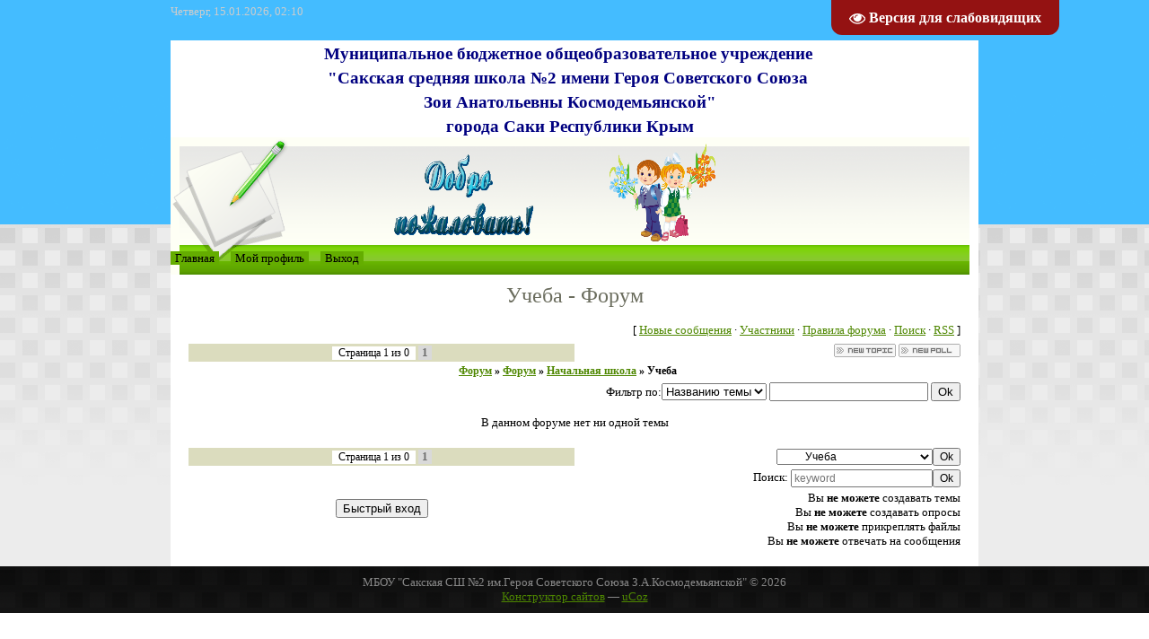

--- FILE ---
content_type: text/html; charset=UTF-8
request_url: http://saki-school2.ucoz.ru/forum/3
body_size: 5091
content:
<!DOCTYPE html>
<html>
<head>
<meta http-equiv="content-type" content="text/html; charset=UTF-8">
<title>Учеба - Форум</title>

<link type="text/css" rel="stylesheet" href="/_st/my.css" />

	<link rel="stylesheet" href="/.s/src/base.min.css" />
	<link rel="stylesheet" href="/.s/src/layer1.min.css" />

	<script src="/.s/src/jquery-1.12.4.min.js"></script>
	
	<script src="/.s/src/uwnd.min.js"></script>
	<script src="//s773.ucoz.net/cgi/uutils.fcg?a=uSD&ca=2&ug=999&isp=1&r=0.476348144234361"></script>
	<link rel="stylesheet" href="/.s/src/ulightbox/ulightbox.min.css" />
	<link rel="stylesheet" href="/.s/src/social.css" />
	<script src="/.s/src/ulightbox/ulightbox.min.js"></script>
	<script src="/.s/src/visually_impaired.min.js"></script>
	<script async defer src="https://www.google.com/recaptcha/api.js?onload=reCallback&render=explicit&hl=ru"></script>
	<script>
/* --- UCOZ-JS-DATA --- */
window.uCoz = {"module":"forum","site":{"domain":null,"host":"saki-school2.ucoz.ru","id":"0saki-school2"},"uLightboxType":1,"mod":"fr","sign":{"5458":"Следующий","7252":"Предыдущий","7251":"Запрошенный контент не может быть загружен. Пожалуйста, попробуйте позже.","7287":"Перейти на страницу с фотографией.","7253":"Начать слайд-шоу","3125":"Закрыть","5255":"Помощник","7254":"Изменить размер"},"country":"US","layerType":1,"ssid":"361674713235320162664","language":"ru"};
/* --- UCOZ-JS-CODE --- */
	var uhe    = 2;
	var lng    = 'ru';
	var has    = 0;
	var imgs   = 1;
	var bg     = 1;
	var hwidth = 0;
	var bgs    = [1, 2 ];
	var fonts  = [18,20,22,24,26,28];
	var eyeSVG = '<?xml version="1.0" encoding="utf-8"?><svg width="18" height="18" viewBox="0 0 1750 1750" xmlns="http://www.w3.org/2000/svg"><path fill="#ffffff" d="M1664 960q-152-236-381-353 61 104 61 225 0 185-131.5 316.5t-316.5 131.5-316.5-131.5-131.5-316.5q0-121 61-225-229 117-381 353 133 205 333.5 326.5t434.5 121.5 434.5-121.5 333.5-326.5zm-720-384q0-20-14-34t-34-14q-125 0-214.5 89.5t-89.5 214.5q0 20 14 34t34 14 34-14 14-34q0-86 61-147t147-61q20 0 34-14t14-34zm848 384q0 34-20 69-140 230-376.5 368.5t-499.5 138.5-499.5-139-376.5-368q-20-35-20-69t20-69q140-229 376.5-368t499.5-139 499.5 139 376.5 368q20 35 20 69z"/></svg>';
	jQuery(function ($) {
		document.body.insertAdjacentHTML('afterBegin', '<a id="uhvb" class="in-body top-right" style="background-color:#941212; color:#ffffff; " href="javascript:;" onclick="uvcl();" itemprop="copy">'+eyeSVG+' <b>Версия для слабовидящих</b></a>');
		uhpv(has);
	});
	
 function uSocialLogin(t) {
			var params = {"yandex":{"height":515,"width":870},"vkontakte":{"height":400,"width":790},"ok":{"height":390,"width":710}};
			var ref = escape(location.protocol + '//' + ('saki-school2.ucoz.ru' || location.hostname) + location.pathname + ((location.hash ? ( location.search ? location.search + '&' : '?' ) + 'rnd=' + Date.now() + location.hash : ( location.search || '' ))));
			window.open('/'+t+'?ref='+ref,'conwin','width='+params[t].width+',height='+params[t].height+',status=1,resizable=1,left='+parseInt((screen.availWidth/2)-(params[t].width/2))+',top='+parseInt((screen.availHeight/2)-(params[t].height/2)-20)+'screenX='+parseInt((screen.availWidth/2)-(params[t].width/2))+',screenY='+parseInt((screen.availHeight/2)-(params[t].height/2)-20));
			return false;
		}
		function TelegramAuth(user){
			user['a'] = 9; user['m'] = 'telegram';
			_uPostForm('', {type: 'POST', url: '/index/sub', data: user});
		}
function loginPopupForm(params = {}) { new _uWnd('LF', ' ', -250, -100, { closeonesc:1, resize:1 }, { url:'/index/40' + (params.urlParams ? '?'+params.urlParams : '') }) }
function reCallback() {
		$('.g-recaptcha').each(function(index, element) {
			element.setAttribute('rcid', index);
			
		if ($(element).is(':empty') && grecaptcha.render) {
			grecaptcha.render(element, {
				sitekey:element.getAttribute('data-sitekey'),
				theme:element.getAttribute('data-theme'),
				size:element.getAttribute('data-size')
			});
		}
	
		});
	}
	function reReset(reset) {
		reset && grecaptcha.reset(reset.previousElementSibling.getAttribute('rcid'));
		if (!reset) for (rel in ___grecaptcha_cfg.clients) grecaptcha.reset(rel);
	}
var uwnd_scale = {w:1, h:1 };
/* --- UCOZ-JS-END --- */
</script>

	<style>.UhideBlock{display:none; }</style>
	<script type="text/javascript">new Image().src = "//counter.yadro.ru/hit;noadsru?r"+escape(document.referrer)+(screen&&";s"+screen.width+"*"+screen.height+"*"+(screen.colorDepth||screen.pixelDepth))+";u"+escape(document.URL)+";"+Date.now();</script>
</head>
<body>
<div id="utbr8214" rel="s773"></div>

<div class="wrap">
<div class="contanier">
<div class="date">Четверг, 15.01.2026, 02:10</div>
<div class="user-bar"><!--<s5212>-->Приветствую Вас<!--</s>--> <b>Гость</b> | <a href="/forum/3-0-0-37">RSS</a></div>
<table class="main-table"><tr><td class="forum-block">
<!--U1AHEADER1Z--><div align="center"><strong><span style="font-family: &quot;Times New Roman&quot;;"><span style="font-size: 14pt;"><span style="font-size: 14pt;"><span style="font-size: 14pt;"><span style="font-size: 14pt;"><span style="font-size: 18pt;"><span style="font-size: 14pt;"><span style="font-size: 14pt; font-family: &quot;Times New Roman&quot;; color: rgb(0, 0, 128);">Муниципальное бюджетное общеобразовательное учреждение&nbsp;</span></span></span></span></span></span></span></span></strong></div><div align="center"><strong><span style="font-family: &quot;Times New Roman&quot;;"><span style="font-size: 14pt;"><span style="font-size: 14pt;"><span style="font-size: 14pt;"><span style="font-size: 14pt;"><span style="font-size: 18pt;"><span style="font-size: 14pt;"><span style="font-size: 14pt; font-family: &quot;Times New Roman&quot;; color: rgb(0, 0, 128);">"Сакская средняя школа №2 имени Героя Советского Союза&nbsp;</span></span></span></span></span></span></span></span></strong></div><div align="center"><strong><span style="font-family: &quot;Times New Roman&quot;;"><span style="font-size: 14pt;"><span style="font-size: 14pt;"><span style="font-size: 14pt;"><span style="font-size: 14pt;"><span style="font-size: 18pt;"><span style="font-size: 14pt;"><span style="font-size: 14pt; font-family: &quot;Times New Roman&quot;; color: rgb(0, 0, 128);">Зои Анатольевны Космодемьянской" </span></span></span></span></span></span></span></span></strong></div><div align="center"><strong><span style="font-family: &quot;Times New Roman&quot;;"><span style="font-size: 14pt;"><span style="font-size: 14pt;"><span style="font-size: 14pt;"><span style="font-size: 14pt;"><span style="font-size: 18pt;"><span style="font-size: 14pt;"><span style="font-size: 14pt; font-family: &quot;Times New Roman&quot;; color: rgb(0, 0, 128);">города Саки Республики Крым</span></span></span></span></span></span></span></span></strong></div><div class="header">
<div class="navigation"><a href="http://saki-school2.ucoz.ru/">Главная</a> <a href="">Мой профиль</a> <a href="/index/10">Выход</a>
&nbsp;




</div> 

</div><!--/U1AHEADER1Z-->
<div class="content-forum"> 
<h1>Учеба - Форум</h1> 
<!-- <body> --><div class="forumContent"><table border="0" cellpadding="0" height="30" cellspacing="0" width="100%">
<tr>
<td align="right">[
<a class="fNavLink" href="/forum/0-0-1-34" rel="nofollow"><!--<s5209>-->Новые сообщения<!--</s>--></a> &middot; 
<a class="fNavLink" href="/forum/0-0-1-35" rel="nofollow"><!--<s5216>-->Участники<!--</s>--></a> &middot; 
<a class="fNavLink" href="/forum/0-0-0-36" rel="nofollow"><!--<s5166>-->Правила форума<!--</s>--></a> &middot; 
<a class="fNavLink" href="/forum/0-0-0-6" rel="nofollow"><!--<s3163>-->Поиск<!--</s>--></a> &middot; 
<a class="fNavLink" href="/forum/3-0-0-37" rel="nofollow">RSS</a> ]</td>
</tr>
</table>

			
			<table class="FrmTopButtonsTbl" border="0" width="100%" cellspacing="0" cellpadding="0">
				<tr class="FrmTopButtonsRow1"><td class="FrmTopButtonsCl11" width="50%">
	<ul class="switches switchesTbl forum-pages">
		<li class="pagesInfo">Страница <span class="curPage">1</span> из <span class="numPages">0</span></li>
		 <li class="switchActive">1</li> 
	</ul></td><td align="right" class="frmBtns FrmTopButtonsCl12"><div id="frmButns83"><a href="javascript:;" rel="nofollow" onclick="_uWnd.alert('Необходима авторизация для данного действия. Войдите или зарегистрируйтесь.','',{w:230,h:80,tm:3000});return false;"><img alt="" style="margin:0;padding:0;border:0;" title="Новая тема" src="/.s/img/fr/bt/4/t_new.gif" /></a> <a href="javascript:;" rel="nofollow" onclick="_uWnd.alert('Необходима авторизация для данного действия. Войдите или зарегистрируйтесь.','',{w:230,h:80,tm:3000});return false;"><img alt="" style="margin:0;padding:0;border:0;" title="Новый опрос" src="/.s/img/fr/bt/4/t_poll.gif" /></a></div></td></tr>
				
			</table>
			<table class="FrmForumBarTbl" border="0" width="100%" cellspacing="0" cellpadding="0">
		<tr class="FrmForumBarRow1"><td class="forumNamesBar FrmForumBarCl11 breadcrumbs" style="padding-top:3px;padding-bottom:5px;">
				<a class="forumBar breadcrumb-item" href="/forum/">Форум</a> <span class="breadcrumb-sep">&raquo;</span> <a class="forumBar breadcrumb-item" href="/forum/1">Форум</a> <span class="breadcrumb-sep">&raquo;</span> <a class="forumBar breadcrumb-item" href="/forum/2">Начальная школа</a> <span class="breadcrumb-sep">&raquo;</span> <a class="forumBarA breadcrumb-curr" href="/forum/3">Учеба</a></td></tr></table>
			
		<div id="forum_filter">
			<script>
			function submit_forum_filter( ) {
				if ( $('#filter_word').val().length< 3 ) {
					_uWnd.alert('Длина фильтра должна быть больше 2 символов','',{w:230,h:80,tm:3000})
				} else {
					var filter_word = $('#filter_word').val();
					fw = filter_word.replace(/[,.%\[\]:@]/g, ' ');
					window.location.href='/forum/3-0-1-0-10-'+$('#forum_filter_select').val()+'-['+fw+']';
				}
			}
			</script>
			<span id="filter_by">Фильтр по:</span>
			<form onsubmit="submit_forum_filter(); return false;">
			<select id="forum_filter_select">
				<option value=1>Названию темы</option>
				<option value=2>Описанию</option>
				<option value=3>Автору темы</option>
				<option value=4>Автору ответа</option>
			</select>
			<input type="text" id="filter_word" value=""/>
			<input type="submit" value="Ok"/>
			</form>
		</div>
		<div class="clear2"></div>
			<div align="center"><br>В данном форуме нет ни одной темы<br><br></div>

			<table class="FrmBotTbl" border="0" width="100%" cellspacing="0" cellpadding="0">
				<tr class="FrmBotRow1"><td class="FrmBotCl11" width="50%">
	<ul class="switches switchesTbl forum-pages">
		<li class="pagesInfo">Страница <span class="curPage">1</span> из <span class="numPages">0</span></li>
		 <li class="switchActive">1</li> 
	</ul></td><td class="FrmBotCl12" align="right">
	<form name="navigation" style="margin:0px">
		<table class="navigationTbl" border="0" cellspacing="0" cellpadding="0">
			<tr class="navigationRow1">
			<td class="fFastNavTd navigationCl11" >
				<select class="fastNav" name="fastnav">
					<option class="fastNavMain" value="0">Главная страница форума</option><option class="fastNavCat" value="1">Форум</option><option class="fastNavForum" value="2">&nbsp;&nbsp;&nbsp;&nbsp; Начальная школа</option><option class="fastNavForumA" value="3" selected>&nbsp;&nbsp;&nbsp;&nbsp;&nbsp;&nbsp;&nbsp;&nbsp; Учеба</option><option class="fastNavForum" value="4">&nbsp;&nbsp;&nbsp;&nbsp;&nbsp;&nbsp;&nbsp;&nbsp; Увлечения</option><option class="fastNavForum" value="5">&nbsp;&nbsp;&nbsp;&nbsp; Старшая школа</option><option class="fastNavForum" value="6">&nbsp;&nbsp;&nbsp;&nbsp;&nbsp;&nbsp;&nbsp;&nbsp; Учеба</option><option class="fastNavForum" value="7">&nbsp;&nbsp;&nbsp;&nbsp;&nbsp;&nbsp;&nbsp;&nbsp; Увлечения</option><option class="fastNavForum" value="8">&nbsp;&nbsp;&nbsp;&nbsp; Свободное общение</option><option class="fastNavForum" value="10">&nbsp;&nbsp;&nbsp;&nbsp;&nbsp;&nbsp;&nbsp;&nbsp; Музыка</option><option class="fastNavForum" value="11">&nbsp;&nbsp;&nbsp;&nbsp;&nbsp;&nbsp;&nbsp;&nbsp; Кино</option><option class="fastNavForum" value="12">&nbsp;&nbsp;&nbsp;&nbsp;&nbsp;&nbsp;&nbsp;&nbsp; Спорт</option><option class="fastNavForum" value="13">&nbsp;&nbsp;&nbsp;&nbsp;&nbsp;&nbsp;&nbsp;&nbsp; Объявления</option><option class="fastNavForum" value="14">&nbsp;&nbsp;&nbsp;&nbsp;&nbsp;&nbsp;&nbsp;&nbsp; Книги</option><option class="fastNavForum" value="9">&nbsp;&nbsp;&nbsp;&nbsp; ЕГЭ и ГИА</option>
				</select><input class="fastNav" type="button" value="Ok"
						onclick="window.top.location.href='/forum/'+(document.navigation.fastnav.value!='0'?document.navigation.fastnav.value:'');" /></td></tr>
		</table>
	</form></td></tr>
				<tr class="FrmBotRow2"><td class="FrmBotCl21"><div class="fFastLogin" style="padding-top:5px;padding-bottom:5px;"><input class="fastLogBt" type="button" value="Быстрый вход" onclick="loginPopupForm();" /></div></td><td class="FrmBotCl22" align="right" valign="top"><form method="post" action="/forum/" style="margin:0px"><table class="FastSearchTbl" border="0" cellspacing="0" cellpadding="0"><tr class="FastSearchRow1" ><td class="fFastSearchTd FastSearchCl11" >Поиск: <input class="fastSearch" type="text" style="width:150px" name="kw" placeholder="keyword" size="20" maxlength="60" /><input class="fastSearch" type="submit" value="Ok" /></td></tr></table><input type="hidden" name="a" value="6" /></form>  <div class="userRights">Вы <b>не можете</b> создавать темы<br />Вы <b>не можете</b> создавать опросы<br />Вы <b>не можете</b> прикреплять файлы<br />Вы <b>не можете</b> отвечать на сообщения<br /></div></td></tr>
			</table></div><!-- </body> -->
</div>
</td>
</tr>
</table>
</div>
<!--U1BFOOTER1Z--><div class="footer"><!-- <copy> -->МБОУ "Сакская СШ №2 им.Героя Советского Союза З.А.Космодемьянской" &copy; 2026<!-- </copy> --><br><!-- "' --><span class="pbQEC3xq"><a href="https://www.ucoz.ru/">Конструктор сайтов</a> — <a href="https://www.ucoz.ru/">uCoz</a></span></div><!--/U1BFOOTER1Z-->
</div>
</body>
</html>


<!-- 0.07872 (s773) -->

--- FILE ---
content_type: text/css
request_url: http://saki-school2.ucoz.ru/_st/my.css
body_size: 3871
content:
/* General Style */
body {margin:0px; padding:0px; text-align: center; font-family: Georgia, serif;}
.wrap {background: url('/schablon/11111.png') repeat-x #ececec; text-align: center;}
.contanier {width: 910px; margin-left: auto; margin-right: auto; text-align: center;}
.header {height: 153px; background: url('/schablon/22222.png') no-repeat; position: relative;}

table.main-table {border: 0px; padding: 0px; border-collapse: collapse; width: 900px; border-spacing: 0px; margin-left: auto; margin-right: auto;}
td.content-block {vertical-align: top; padding: 0px; background: #fff; border-right: 10px solid #fff;}
td.side-block {vertical-align: top; width: 240px; padding: 0 10px 0 0;}
td.forum-block {vertical-align: top; padding: 0px; background: #fff; border-right: 10px solid #fff;}
.content {margin: 10px 10px 20px 20px; width: 610px;}
.content-forum {margin: 10px 10px 20px 20px;width: 860px;}

.header h1 {color: #000; font-size: 28pt; font-weight: normal; position: absolute; margin: 0; padding: 0; top: 50px; left: 150px; width: 500px; font-style: oblique; line-height: 25pt;}
.date {padding: 5px 5px 2px 5px; color: #ccc; text-align: left;}
.user-bar {padding: 2px 5px 5px 5px; text-align: right; font-size: 9pt; color: #888;}
.navigation {position: absolute; top: 127px; left: 70;}
 .navigation a {padding: 0 5px; margin-right: 10px;}
 .navigation a:link {text-decoration:none; color:#000;background: #64ad00;}
 .navigation a:active {text-decoration:none; color:#000;background: #64ad00;}
 .navigation a:visited {text-decoration:none; color:#000;background: #64ad00;}
 .navigation a:hover {text-decoration:none; color:#000;background: #86cb27;}

.footer {background: url('/.s/t/803/1.png') repeat-x #000; text-align: center; padding: 10px;color:#888;}

.popup-table {background: #ececec; border: 0px; padding: 0px; border-collapse: collapse; width: 100%; border-spacing: 0px; }
.popup-header {background: url('/.s/t/803/3.png') no-repeat; padding: 10px 5px 15px 45px; font-size: 12pt;}
.popup-body {background: #fff; padding: 15px;}

.block {background: #fff; padding: 10px; margin-bottom: 10px;}
.block-title {background: url('/.s/t/803/3.png') no-repeat; padding: 10px 5px 15px 45px; font-size: 12pt;}
.block-title b {color: #71c200; font-weight: bold;}
.block-content {}


a:link {text-decoration:underline; color:#4e8700;}
a:active {text-decoration:underline; color:#4e8700;}
a:visited {text-decoration:underline; color:#4e8700;}
a:hover {text-decoration:none; color:#6dbd00;}

td, body {font-family: Georgia, serif; font-size:10pt;}
form {padding:0px;margin:0px;}
input,textarea,select {vertical-align:middle; font-size:10pt; }
.copy {font-size:9pt;}

a.noun:link {text-decoration:none; color:#2B3414}
a.noun:active {text-decoration:none; color:#2B3414}
a.noun:visited {text-decoration:none; color:#2B3414}
a.noun:hover {text-decoration:none; color:#708525}

h1 {color: #6b6d5e; font-size: 18pt; font-weight: normal; padding: 0; margin: 5px 0 10px 0;}

hr {color:#D6E37D;height:1px;border:0;background-color:#D6E37D;}
label {cursor:pointer;cursor:hand}

.blocktitle {color:#787878;font-size:12pt;}

a.menu1:link {text-decoration:underline; color:#ebebeb}
a.menu1:active {text-decoration:underline; color:#ebebeb}
a.menu1:visited {text-decoration:underline; color:#ebebeb}
a.menu1:hover {text-decoration:underline; color:#DBDCBE}
.menuTd {padding-left:12px;padding-right:10px; background: url('/.s/t/803/4.gif') no-repeat 0px 3px;}

.mframe {border-left:1px solid #E5E7EA; border-right:1px solid #E5E7EA;}
.colgray {border-right:1px solid #E5E7EA;}
.colwhite {border-right:1px solid #ebebeb;}
.msep {border-top:1px solid #ebebeb;}
/* ------------- */

/* Menus */
ul.uz, ul.uMenuRoot {list-style-type: square; color: #4e8700; margin: 0 0 0 20px; padding-left: 0px;}
li.menus {margin: 0; padding: 0 0 0 10px; background: url('/.s/t/803/5.gif') left center no-repeat; margin-bottom: .6em;}
/* ----- */

/* Site Menus */
.uMenuH li {float:left;padding:0 5px;}


.uMenuV .uMenuItem {font-weight:normal;}
.uMenuV li a:link {text-decoration:none; color:#2B3414}
.uMenuV li a:active {text-decoration:none; color:#2B3414}
.uMenuV li a:visited {text-decoration:none; color:#2B3414}
.uMenuV li a:hover {text-decoration:underline; color:#708525}

.uMenuV a.uMenuItemA:link {text-decoration:none; color:#708525}
.uMenuV a.uMenuItemA:visited {text-decoration:none; color:#708525}
.uMenuV a.uMenuItemA:hover {text-decoration:underline; color:#000000}
.uMenuV .uMenuArrow {position:absolute;width:10px;height:10px;right:0;top:3px;background:url('/.s/t/803/6.gif') no-repeat 0 0;}
.uMenuV li {margin: 0; padding: 3px 5px 5px 5px; border-bottom:1px solid #ececec; text-align:left;font-size:11pt;}
/* --------- */

/* Module Part Menu */
.block-content table {width: 90% !important; margin-left: auto; margin-right: auto;}
.catsTd {padding: 0 0 0px 10px; background: url('/.s/t/803/5.gif') left center no-repeat;}
.catName {font-size:10pt;}
.catNameActive {font-size:11px;}
.catNumData {font-size:9pt;color:#6E6E6E;}
.catDescr {font-size:9pt; padding-left:10px;}
a.catName:link {text-decoration:none; color:#2B3414;}
a.catName:visited {text-decoration:none; color:#2B3414;}
a.catName:hover {text-decoration:underline; color:#000000;}
a.catName:active {text-decoration:none; color:#2B3414;}
a.catNameActive:link {text-decoration:none; color:#000000;}
a.catNameActive:visited {text-decoration:none; color:#000000;}
a.catNameActive:hover {text-decoration:underline; color:#000000;}
a.catNameActive:active {text-decoration:none; color:#000000;}
/* ----------------- */

/* Entries Style */
.eBlock {}
.eTitle {background: url('/.s/t/803/3.png') no-repeat; padding: 10px 5px 15px 45px !important; font-size:14pt;font-weight:normal;color:#000; }
.eTitle a:link {text-decoration:underline; color:#000;}
.eTitle a:visited {text-decoration:underline; color:#000;}
.eTitle a:hover {text-decoration:none; color:#5C9F00;}
.eTitle a:active {text-decoration:underline; color:#000;}

.eMessage {text-align:justify;padding:10px !important;}
.eText {text-align:justify;padding:10px !important;}
.eDetails {border-top:1px dashed #cbcebc;border-bottom:1px dashed #cbcebc;color:#1A1A1A;padding:5px; text-align:left;font-size:8pt; background: #ebebeb;}
.eDetails1 {border-top:1px dashed #cbcebc;border-bottom:1px dashed #cbcebc;color:#1A1A1A;padding:5px; text-align:left;font-size:8pt;background: #ebebeb;}
.eDetails2 {border-bottom:1px dashed #cbcebc;color:#1A1A1A;padding:5px; text-align:left;font-size:8pt;}

.eRating {font-size:9pt;}

.eAttach {margin: 16px 0 0 0; padding: 0 0 0 15px; background: url('/.s/t/803/7.gif') no-repeat 0px 0px;}
/* ------------- */

/* Entry Manage Table */
.manTable {}
.manTdError {color:#FF0000;}
.manTd1 {}
.manTd2 {}
.manTd3 {}
.manTdSep {}
.manHr {}
.manTdBrief {}
.manTdText {}
.manTdFiles {}
.manFlFile {}
.manTdBut {}
.manFlSbm {}
.manFlRst {}
.manFlCnt {}
/* ------------------ */

/* Comments Style */
.cAnswer {padding-left:15px;padding-top:4px;font-style:italic;}

.cBlock1 {background:#ebebeb; }
.cBlock2 {background:#f2f2f2; }
/* -------------- */

/* Comments Form Style */
.commTable {}
.commTd1 {color:#000000;}
.commTd2 {}
.commFl {color:#6E6E6E;width:100%;background:#FCFCFC;border:1px solid #DBDCBE;}
.smiles {border:1px inset;background:#FFFFFF;}
.commReg {padding: 10 0 10 0px; text-align:center;}
.commError {color:#FF0000;}
.securityCode {color:#6E6E6E;background:#FCFCFC;border:1px solid #DBDCBE;}
/* ------------------- */

/* Archive Menu */
.archUl {list-style: none; margin:0; padding-left:0;}
.archLi {padding: 0 0 3px 10px; background: url('/.s/t/803/8.gif') no-repeat 0px 4px; }
a.archLink:link {text-decoration:underline; color:#6E6E6E;}
a.archLink:visited {text-decoration:underline; color:#6E6E6E;}
a.archLink:hover {text-decoration:none; color:#000000;}
a.archLink:active {text-decoration:none; color:#000000;}
/* ------------ */

/* Archive Style */
.archiveCalendars {text-align:center;color:#0000FF;}
.archiveDateTitle {font-weight:bold;color:#6E6E6E;padding-top:15px;}
.archEntryHr {width:250px;color:#cbcebc;}
.archiveeTitle li {margin-left: 15px; padding: 0 0 0 15px; background: url('/.s/t/803/9.gif') no-repeat 0px 4px; margin-bottom: .6em;}
.archiveEntryTime {width:65px;font-style:italic;}
.archiveEntryComms {font-size:9px;color:#C3C3C3;}
a.archiveDateTitleLink:link {text-decoration:none; color:#6E6E6E}
a.archiveDateTitleLink:visited {text-decoration:none; color:#6E6E6E}
a.archiveDateTitleLink:hover {text-decoration:underline; color:#6E6E6E}
a.archiveDateTitleLink:active {text-decoration:underline; color:#6E6E6E}
.archiveNoEntry {text-align:center;color:#0000FF;}
/* ------------- */

/* Calendar Style */
.calTable {margin-left: auto; margin-right: auto;}
.calMonth {}
.calWday {color:#FFFFFF;background:#88c92d;width:18px;}
.calWdaySe {color:#000000;background:#88c92d;width:18px;}
.calWdaySu {color:#000000;background:#88c92d;width:18px; font-weight:bold;}
.calMday {color:#000000;}
.calMdayA {background:#FCFF97;font-weight:bold;}
.calMdayIs {background:#EBEE8D;color:#24613E;font-weight:bold;font-size:12pt;}
.calMdayIsA {border:1px solid #FFFFFF; background:#FCFF97;font-weight:bold;font-size:12pt;}
/* -------------- */

/* Poll styles */
.pollBut {width:110px;}

.pollBody {padding:7px; margin:0px; background:#FFFFFF}
.textResults {background:#E5E5E5}
.textResultsTd {background:#FFFFFF}

.pollNow {border-bottom:1px solid #E5E5E5; border-left:1px solid #E5E5E5; border-right:1px solid #E5E5E5;}
.pollNowTd {}

.totalVotesTable {border-bottom:1px solid #E5E5E5; border-left:1px solid #E5E5E5; border-right:1px solid #E5E5E5;}
.totalVotesTd {background:#FFFFFF;}
/* ---------- */

/* User Group Marks */
a.groupModer:link,a.groupModer:visited,a.groupModer:hover {color:blue;}
a.groupAdmin:link,a.groupAdmin:visited,a.groupAdmin:hover {color:red;}
a.groupVerify:link,a.groupVerify:visited,a.groupVerify:hover {color:green;}
/* ---------------- */

/* Other Styles */
.replaceTable {background:#fff;height:100px;width:300px;}
.replaceBody {background: url('/.s/t/803/1.png') repeat-x #ececec;}
.legendTd {font-size:9pt;}
/* ------------ */

/* ===== forum Start ===== */

/* General forum Table View */
.gTable {background: #fff; padding: 10px; border: 1px solid #ececec;}
.gTableTop {background: url('/.s/t/803/3.png') no-repeat; padding: 10px 5px 15px 45px; font-size:14pt;font-weight:normal;color:#000;}
.gTableSubTop {padding:2px;background:#a3f139;color:#000000;height:20px;font-size:10px;}
.gTableBody {padding:2px;background:#ebebeb;}
.gTableBody1 {padding:2px;background:#f5f5f5;}
.gTableBottom {padding:2px;background:#ebebeb;}
.gTableLeft {padding:2px;background:#ebebeb;font-weight:bold;color:#6E6E6E}
.gTableRight {padding:2px;background:#ebebeb}
.gTableError {padding:2px;background:#ebebeb;color:#FF0000;}
/* ------------------------ */

/* Forums Styles */
.forumNameTd,.forumLastPostTd {padding:2px;background:#f5f5f5}
.forumIcoTd,.forumThreadTd,.forumPostTd {padding:2px;background:#ebebeb}
.forumLastPostTd,.forumArchive {padding:2px;font-size:9pt;}

a.catLink:link {text-decoration:underline; color:#000;}
a.catLink:visited {text-decoration:underline; color:#000;}
a.catLink:hover {text-decoration:none; color:#5C9F00;}
a.catLink:active {text-decoration:underline; color:#000;}

.lastPostGuest,.lastPostUser,.threadAuthor {font-weight:bold}
.archivedForum{font-size:9pt;color:#FF0000;font-weight:bold;}
/* ------------- */

/* forum Titles & other */
.forum {font-weight:bold;font-size:9pt;}
.forumDescr,.forumModer {color:#858585;font-size:9pt;}
.forumViewed {font-size:9px;}
a.forum:link, a.lastPostUserLink:link, a.forumLastPostLink:link, a.threadAuthorLink:link {text-decoration:none; color:#6E6E6E;}
a.forum:visited, a.lastPostUserLink:visited, a.forumLastPostLink:visited, a.threadAuthorLink:visited {text-decoration:none; color:#6E6E6E;}
a.forum:hover, a.lastPostUserLink:hover, a.forumLastPostLink:hover, a.threadAuthorLink:hover {text-decoration:underline; color:#909090;}
a.forum:active, a.lastPostUserLink:active, a.forumLastPostLink:active, a.threadAuthorLink:active {text-decoration:underline; color:#6E6E6E;}
/* -------------------- */

/* forum Navigation Bar */
.forumNamesBar {font-weight:bold;font-size:9pt;}
.forumBarKw {font-weight:normal;}
a.forumBarA:link {text-decoration:none; color:#000000;}
a.forumBarA:visited {text-decoration:none; color:#000000;}
a.forumBarA:hover {text-decoration:none; color:#6E6E6E;}
a.forumBarA:active {text-decoration:underline; color:#6E6E6E;}
/* -------------------- */

/* forum Fast Navigation Blocks */
.fastNav,.fastSearch,.fastLoginForm {font-size:9pt;}
/* ---------------------------- */

/* forum Fast Navigation Menu */
.fastNavMain {background:#DADADA;}
.fastNavCat {background:#EFEFEF;}
.fastNavCatA {background:#EFEFEF;color:#0000FF}
.fastNavForumA {color:#0000FF}
/* -------------------------- */

/* forum Page switches */
.switches {background:#DBDCBE;}
.pagesInfo {background:#FFFFFF;padding-right:10px;font-size:9pt;}
.switch {background:#FFFFFF;width:15px;font-size:9pt;}
.switchActive {background:#d9d9d9;font-weight:bold;color:#6E6E6E;width:15px}
a.switchDigit:link,a.switchBack:link,a.switchNext:link {text-decoration:none; color:#000000;}
a.switchDigit:visited,a.switchBack:visited,a.switchNext:visited {text-decoration:none; color:#000000;}
a.switchDigit:hover,a.switchBack:hover,a.switchNext:hover {text-decoration:underline; color:#FF0000;}
a.switchDigit:active,a.switchBack:active,a.switchNext:active {text-decoration:underline; color:#FF0000;}
/* ------------------- */

/* forum Threads Style */
.threadNametd,.threadAuthTd,.threadLastPostTd {padding:2px;padding:2px;background:#f5f5f5}
.threadIcoTd,.threadPostTd,.threadViewTd {padding:2px;background:#ebebeb}
.threadLastPostTd {padding:2px;font-size:9pt;}
.threadDescr {color:#858585;font-size:9pt;}
.threadNoticeLink {font-weight:bold;}
.threadsType {padding:2px;background:#a4ff7c;height:20px;font-weight:bold;font-size:9pt;color:#000000;padding-left:40px; }
.threadsDetails {padding:2px;background:#88c92d;height:20px;color:#6E6E6E;}
.forumOnlineBar {padding:2px;background:#88c92d;height:20px;color:#6E6E6E;}

a.threadPinnedLink:link {text-decoration:none; color:#0000FF;}
a.threadPinnedLink:visited {text-decoration:none; color:#0000FF;}
a.threadPinnedLink:hover {text-decoration:none; color:#FF0000;}
a.threadPinnedLink:active {text-decoration:underline; color:#FF0000;}

a.threadLink:link {text-decoration:none; color:#6E6E6E;}
a.threadLink:visited {text-decoration:none; color:#6E6E6E;}
a.threadLink:hover {text-decoration:underline; color:#000000;}
a.threadLink:active {text-decoration:underline; color:#000000;}

.postpSwithces {font-size:9pt;}
.thDescr {font-weight:normal;}
.threadFrmBlock {font-size:9pt;text-align:right;}
/* ------------------- */

/* forum Posts View */
.postTable {}
.postPoll {background:#ebebeb;text-align:center;}
.postFirst {background:#ebebeb;border-bottom:5px solid #000;}
.postRest1 {background:#ebebeb;}
.postRest2 {background:#ebebeb;}
.postSeparator {height:2px;background:#787878;}

.postTdTop {background:#a3f139;}
.postBottom {background:#d9d9d9;height:20px}
.postUser {font-weight:bold;}
.postTdInfo {text-align:center;padding:5px;}
.postRankName {margin-top:5px;}
.postRankIco {margin-bottom:5px;margin-bottom:5px;}
.reputation {margin-top:5px;}
.signatureHr {margin-top:20px;color:#787878;}
.posttdMessage {padding:5px;background:#FFFFFF;}

.pollQuestion {text-align:center;font-weight:bold;}
.pollButtons,.pollTotal {text-align:center;}
.pollSubmitBut,.pollreSultsBut {width:140px;font-size:9pt;}
.pollSubmit {font-weight:bold;}
.pollEnd {text-align:center;height:30px;}

.codeMessage {background:#FFFFFF;font-size:9px;}
.quoteMessage {background:#FFFFFF;font-size:9px;}

.signatureView {font-size:9pt;}
.edited {padding-top:30px;font-size:9pt;text-align:right;color:gray;}
.editedBy {font-weight:bold;font-size:10pt;}

.statusBlock {padding-top:3px;}
.statusOnline {color:#0000FF;}
.statusOffline {color:#FF0000;}
/* ------------------ */

/* forum AllInOne Fast Add */
.newThreadBlock {background: #F9F9F9;border: 1px solid #B2B2B2;}
.newPollBlock {background: #F9F9F9;border: 1px solid #B2B2B2;}
.newThreadItem {padding: 0 0 0 8px; background: url('/.s/t/803/10.gif') no-repeat 0px 4px;}
.newPollItem {padding: 0 0 0 8px; background: url('/.s/t/803/10.gif') no-repeat 0px 4px;}
/* ----------------------- */

/* forum Post Form */
.loginButton, .pollBut, .searchSbmFl, .commSbmFl, .signButton {font-size:9pt;background:#88c92d;border:1px outset #6E6E6E;}
.searchQueryFl {width:200px !important;}

.codeButtons {font-size:9pt;background:#88c92d;border:1px outset #6E6E6E;}
.codeCloseAll {font-size:9pt; color:#6E6E6E;font-weight:bold;background:#88c92d;border:1px solid #6E6E6E;}
.postNameFl,.postDescrFl {background:#FCFCFC;border:1px solid #6E6E6E;width:400px}
.postPollFl,.postQuestionFl {background:#FCFCFC;border:1px solid #6E6E6E;width:400px}
.postResultFl {background:#FCFCFC;border:1px solid #6E6E6E;width:50px}
.postAnswerFl {background:#FCFCFC;border:1px solid #6E6E6E;width:300px}
.postTextFl {background:#FCFCFC;border:1px solid #6E6E6E;width:550px;height:150px}
.postUserFl {background:#FCFCFC;border:1px solid #6E6E6E;width:300px}

.pollHelp {font-weight:normal;font-size:9pt;padding-top:3px;}
.smilesPart {padding-top:5px;text-align:center}
/* ----------------- */

/* ====== forum End ====== */